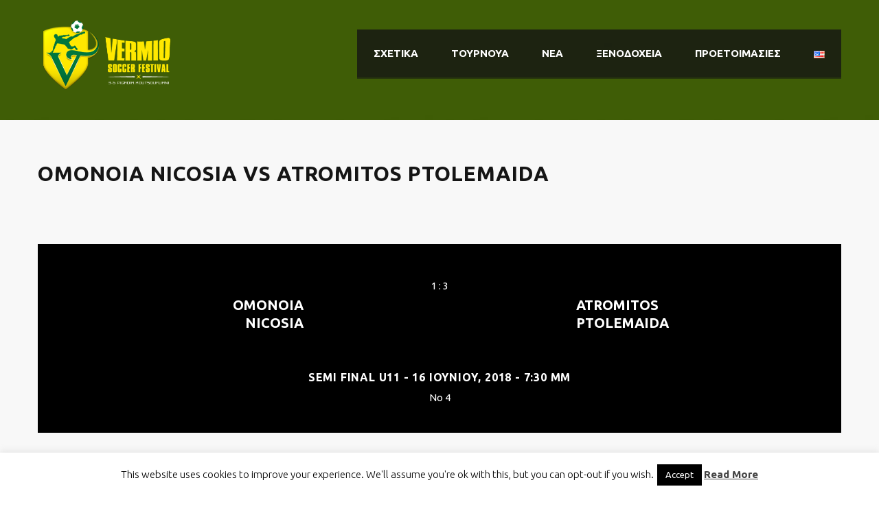

--- FILE ---
content_type: text/html; charset=UTF-8
request_url: https://vermiosoccerfestival.gr/event/omonoia-nicosia-vs-atromitos-ptolemaida/
body_size: 18537
content:
<!DOCTYPE html>
<html lang="el" class="no-js">
<head>
    <meta name="format-detection" content="telephone=no">
    <meta charset="UTF-8">
    <meta name="viewport" content="width=device-width, initial-scale=1">
    <link rel="profile" href="https://gmpg.org/xfn/11">
    <link rel="pingback" href="https://vermiosoccerfestival.gr/xmlrpc.php">
    <meta name='robots' content='index, follow, max-image-preview:large, max-snippet:-1, max-video-preview:-1' />

	<!-- This site is optimized with the Yoast SEO plugin v26.7 - https://yoast.com/wordpress/plugins/seo/ -->
	<title>Omonoia Nicosia vs Atromitos Ptolemaida - Vermio Soccer Festival</title>
	<link rel="canonical" href="https://vermiosoccerfestival.gr/event/omonoia-nicosia-vs-atromitos-ptolemaida/" />
	<meta property="og:locale" content="el_GR" />
	<meta property="og:type" content="article" />
	<meta property="og:title" content="Omonoia Nicosia vs Atromitos Ptolemaida - Vermio Soccer Festival" />
	<meta property="og:url" content="https://vermiosoccerfestival.gr/event/omonoia-nicosia-vs-atromitos-ptolemaida/" />
	<meta property="og:site_name" content="Vermio Soccer Festival" />
	<meta property="article:publisher" content="https://www.facebook.com/vermiosoccerfestival" />
	<meta name="twitter:card" content="summary_large_image" />
	<script type="application/ld+json" class="yoast-schema-graph">{"@context":"https://schema.org","@graph":[{"@type":"WebPage","@id":"https://vermiosoccerfestival.gr/event/omonoia-nicosia-vs-atromitos-ptolemaida/","url":"https://vermiosoccerfestival.gr/event/omonoia-nicosia-vs-atromitos-ptolemaida/","name":"Omonoia Nicosia vs Atromitos Ptolemaida - Vermio Soccer Festival","isPartOf":{"@id":"https://vermiosoccerfestival.gr/#website"},"datePublished":"2018-06-16T16:30:25+00:00","breadcrumb":{"@id":"https://vermiosoccerfestival.gr/event/omonoia-nicosia-vs-atromitos-ptolemaida/#breadcrumb"},"inLanguage":"el","potentialAction":[{"@type":"ReadAction","target":["https://vermiosoccerfestival.gr/event/omonoia-nicosia-vs-atromitos-ptolemaida/"]}]},{"@type":"BreadcrumbList","@id":"https://vermiosoccerfestival.gr/event/omonoia-nicosia-vs-atromitos-ptolemaida/#breadcrumb","itemListElement":[{"@type":"ListItem","position":1,"name":"Αρχική","item":"https://vermiosoccerfestival.gr/"},{"@type":"ListItem","position":2,"name":"Omonoia Nicosia vs Atromitos Ptolemaida"}]},{"@type":"WebSite","@id":"https://vermiosoccerfestival.gr/#website","url":"https://vermiosoccerfestival.gr/","name":"Vermio Soccer Festival","description":"Τουρνουά παιδικού ποδοσφαίρου","publisher":{"@id":"https://vermiosoccerfestival.gr/#organization"},"potentialAction":[{"@type":"SearchAction","target":{"@type":"EntryPoint","urlTemplate":"https://vermiosoccerfestival.gr/?s={search_term_string}"},"query-input":{"@type":"PropertyValueSpecification","valueRequired":true,"valueName":"search_term_string"}}],"inLanguage":"el"},{"@type":"Organization","@id":"https://vermiosoccerfestival.gr/#organization","name":"Vermio Soccer Festival","url":"https://vermiosoccerfestival.gr/","logo":{"@type":"ImageObject","inLanguage":"el","@id":"https://vermiosoccerfestival.gr/#/schema/logo/image/","url":"https://vermiosoccerfestival.gr/wp-content/uploads/2019/09/cropped-vsf-ico.png","contentUrl":"https://vermiosoccerfestival.gr/wp-content/uploads/2019/09/cropped-vsf-ico.png","width":512,"height":512,"caption":"Vermio Soccer Festival"},"image":{"@id":"https://vermiosoccerfestival.gr/#/schema/logo/image/"},"sameAs":["https://www.facebook.com/vermiosoccerfestival","https://www.instagram.com/vermiosoccerfestival/"]}]}</script>
	<!-- / Yoast SEO plugin. -->


<link rel='dns-prefetch' href='//maps.googleapis.com' />
<link rel='dns-prefetch' href='//static.addtoany.com' />
<link rel='dns-prefetch' href='//fonts.googleapis.com' />
<link rel="alternate" type="application/rss+xml" title="Ροή RSS &raquo; Vermio Soccer Festival" href="https://vermiosoccerfestival.gr/feed/" />
<link rel="alternate" type="application/rss+xml" title="Ροή Σχολίων &raquo; Vermio Soccer Festival" href="https://vermiosoccerfestival.gr/comments/feed/" />
<link rel="alternate" title="oEmbed (JSON)" type="application/json+oembed" href="https://vermiosoccerfestival.gr/wp-json/oembed/1.0/embed?url=https%3A%2F%2Fvermiosoccerfestival.gr%2Fevent%2Fomonoia-nicosia-vs-atromitos-ptolemaida%2F&#038;lang=el" />
<link rel="alternate" title="oEmbed (XML)" type="text/xml+oembed" href="https://vermiosoccerfestival.gr/wp-json/oembed/1.0/embed?url=https%3A%2F%2Fvermiosoccerfestival.gr%2Fevent%2Fomonoia-nicosia-vs-atromitos-ptolemaida%2F&#038;format=xml&#038;lang=el" />
<style id='wp-img-auto-sizes-contain-inline-css' type='text/css'>
img:is([sizes=auto i],[sizes^="auto," i]){contain-intrinsic-size:3000px 1500px}
/*# sourceURL=wp-img-auto-sizes-contain-inline-css */
</style>
<link rel='stylesheet' id='bxslider-css-css' href='https://vermiosoccerfestival.gr/wp-content/plugins/kiwi-logo-carousel/third-party/jquery.bxslider/jquery.bxslider.css?ver=cb1416c124ec104deef9ba2e53505a38' type='text/css' media='' />
<link rel='stylesheet' id='kiwi-logo-carousel-styles-css' href='https://vermiosoccerfestival.gr/wp-content/plugins/kiwi-logo-carousel/custom-styles.css?ver=cb1416c124ec104deef9ba2e53505a38' type='text/css' media='' />
<link rel='stylesheet' id='sbi_styles-css' href='https://vermiosoccerfestival.gr/wp-content/plugins/instagram-feed/css/sbi-styles.min.css?ver=6.10.0' type='text/css' media='all' />
<link rel='stylesheet' id='boostrap-css' href='https://vermiosoccerfestival.gr/wp-content/themes/splash/assets/css/bootstrap.min.css?ver=4.4.2' type='text/css' media='all' />
<link rel='stylesheet' id='select2-css' href='https://vermiosoccerfestival.gr/wp-content/themes/splash/assets/css/select2.min.css?ver=4.4.2' type='text/css' media='all' />
<link rel='stylesheet' id='owl-carousel-css' href='https://vermiosoccerfestival.gr/wp-content/themes/splash/assets/css/owl.carousel.css?ver=4.4.2' type='text/css' media='all' />
<link rel='stylesheet' id='stm-font-awesome-5-css' href='https://vermiosoccerfestival.gr/wp-content/themes/splash/assets/css/fontawesome.min.css?ver=4.4.2' type='text/css' media='all' />
<link rel='stylesheet' id='fancybox-css' href='https://vermiosoccerfestival.gr/wp-content/themes/splash/assets/css/jquery.fancybox.css?ver=4.4.2' type='text/css' media='all' />
<link rel='stylesheet' id='lightbox-css' href='https://vermiosoccerfestival.gr/wp-content/themes/splash/assets/css/lightbox.css?ver=4.4.2' type='text/css' media='all' />
<link rel='stylesheet' id='stm-theme-animate-css' href='https://vermiosoccerfestival.gr/wp-content/themes/splash/assets/css/animate.css?ver=4.4.2' type='text/css' media='all' />
<link rel='stylesheet' id='stm-theme-icons-css' href='https://vermiosoccerfestival.gr/wp-content/themes/splash/assets/css/splash-icons.css?ver=4.4.2' type='text/css' media='all' />
<link rel='stylesheet' id='perfect-scrollbar-css' href='https://vermiosoccerfestival.gr/wp-content/themes/splash/assets/css/perfect-scrollbar.css?ver=4.4.2' type='text/css' media='all' />
<link rel='stylesheet' id='stm-skin-custom-css' href='https://vermiosoccerfestival.gr/wp-content/uploads/stm_uploads/skin-custom.css?t=1768807616&#038;ver=4.4.2' type='text/css' media='all' />
<link rel='stylesheet' id='stm-theme-default-styles-css' href='https://vermiosoccerfestival.gr/wp-content/themes/splash/style.css?ver=4.4.2' type='text/css' media='all' />
<style id='stm-theme-default-styles-inline-css' type='text/css'>
.stm_post_comments { display: none; } body .stm-header.stm-non-transparent-header.stm-header-fixed .stm-header-inner img { max-height: 70px; height: auto; }
/*# sourceURL=stm-theme-default-styles-inline-css */
</style>
<style id='wp-emoji-styles-inline-css' type='text/css'>

	img.wp-smiley, img.emoji {
		display: inline !important;
		border: none !important;
		box-shadow: none !important;
		height: 1em !important;
		width: 1em !important;
		margin: 0 0.07em !important;
		vertical-align: -0.1em !important;
		background: none !important;
		padding: 0 !important;
	}
/*# sourceURL=wp-emoji-styles-inline-css */
</style>
<style id='wp-block-library-inline-css' type='text/css'>
:root{--wp-block-synced-color:#7a00df;--wp-block-synced-color--rgb:122,0,223;--wp-bound-block-color:var(--wp-block-synced-color);--wp-editor-canvas-background:#ddd;--wp-admin-theme-color:#007cba;--wp-admin-theme-color--rgb:0,124,186;--wp-admin-theme-color-darker-10:#006ba1;--wp-admin-theme-color-darker-10--rgb:0,107,160.5;--wp-admin-theme-color-darker-20:#005a87;--wp-admin-theme-color-darker-20--rgb:0,90,135;--wp-admin-border-width-focus:2px}@media (min-resolution:192dpi){:root{--wp-admin-border-width-focus:1.5px}}.wp-element-button{cursor:pointer}:root .has-very-light-gray-background-color{background-color:#eee}:root .has-very-dark-gray-background-color{background-color:#313131}:root .has-very-light-gray-color{color:#eee}:root .has-very-dark-gray-color{color:#313131}:root .has-vivid-green-cyan-to-vivid-cyan-blue-gradient-background{background:linear-gradient(135deg,#00d084,#0693e3)}:root .has-purple-crush-gradient-background{background:linear-gradient(135deg,#34e2e4,#4721fb 50%,#ab1dfe)}:root .has-hazy-dawn-gradient-background{background:linear-gradient(135deg,#faaca8,#dad0ec)}:root .has-subdued-olive-gradient-background{background:linear-gradient(135deg,#fafae1,#67a671)}:root .has-atomic-cream-gradient-background{background:linear-gradient(135deg,#fdd79a,#004a59)}:root .has-nightshade-gradient-background{background:linear-gradient(135deg,#330968,#31cdcf)}:root .has-midnight-gradient-background{background:linear-gradient(135deg,#020381,#2874fc)}:root{--wp--preset--font-size--normal:16px;--wp--preset--font-size--huge:42px}.has-regular-font-size{font-size:1em}.has-larger-font-size{font-size:2.625em}.has-normal-font-size{font-size:var(--wp--preset--font-size--normal)}.has-huge-font-size{font-size:var(--wp--preset--font-size--huge)}.has-text-align-center{text-align:center}.has-text-align-left{text-align:left}.has-text-align-right{text-align:right}.has-fit-text{white-space:nowrap!important}#end-resizable-editor-section{display:none}.aligncenter{clear:both}.items-justified-left{justify-content:flex-start}.items-justified-center{justify-content:center}.items-justified-right{justify-content:flex-end}.items-justified-space-between{justify-content:space-between}.screen-reader-text{border:0;clip-path:inset(50%);height:1px;margin:-1px;overflow:hidden;padding:0;position:absolute;width:1px;word-wrap:normal!important}.screen-reader-text:focus{background-color:#ddd;clip-path:none;color:#444;display:block;font-size:1em;height:auto;left:5px;line-height:normal;padding:15px 23px 14px;text-decoration:none;top:5px;width:auto;z-index:100000}html :where(.has-border-color){border-style:solid}html :where([style*=border-top-color]){border-top-style:solid}html :where([style*=border-right-color]){border-right-style:solid}html :where([style*=border-bottom-color]){border-bottom-style:solid}html :where([style*=border-left-color]){border-left-style:solid}html :where([style*=border-width]){border-style:solid}html :where([style*=border-top-width]){border-top-style:solid}html :where([style*=border-right-width]){border-right-style:solid}html :where([style*=border-bottom-width]){border-bottom-style:solid}html :where([style*=border-left-width]){border-left-style:solid}html :where(img[class*=wp-image-]){height:auto;max-width:100%}:where(figure){margin:0 0 1em}html :where(.is-position-sticky){--wp-admin--admin-bar--position-offset:var(--wp-admin--admin-bar--height,0px)}@media screen and (max-width:600px){html :where(.is-position-sticky){--wp-admin--admin-bar--position-offset:0px}}

/*# sourceURL=wp-block-library-inline-css */
</style><style id='global-styles-inline-css' type='text/css'>
:root{--wp--preset--aspect-ratio--square: 1;--wp--preset--aspect-ratio--4-3: 4/3;--wp--preset--aspect-ratio--3-4: 3/4;--wp--preset--aspect-ratio--3-2: 3/2;--wp--preset--aspect-ratio--2-3: 2/3;--wp--preset--aspect-ratio--16-9: 16/9;--wp--preset--aspect-ratio--9-16: 9/16;--wp--preset--color--black: #000000;--wp--preset--color--cyan-bluish-gray: #abb8c3;--wp--preset--color--white: #ffffff;--wp--preset--color--pale-pink: #f78da7;--wp--preset--color--vivid-red: #cf2e2e;--wp--preset--color--luminous-vivid-orange: #ff6900;--wp--preset--color--luminous-vivid-amber: #fcb900;--wp--preset--color--light-green-cyan: #7bdcb5;--wp--preset--color--vivid-green-cyan: #00d084;--wp--preset--color--pale-cyan-blue: #8ed1fc;--wp--preset--color--vivid-cyan-blue: #0693e3;--wp--preset--color--vivid-purple: #9b51e0;--wp--preset--gradient--vivid-cyan-blue-to-vivid-purple: linear-gradient(135deg,rgb(6,147,227) 0%,rgb(155,81,224) 100%);--wp--preset--gradient--light-green-cyan-to-vivid-green-cyan: linear-gradient(135deg,rgb(122,220,180) 0%,rgb(0,208,130) 100%);--wp--preset--gradient--luminous-vivid-amber-to-luminous-vivid-orange: linear-gradient(135deg,rgb(252,185,0) 0%,rgb(255,105,0) 100%);--wp--preset--gradient--luminous-vivid-orange-to-vivid-red: linear-gradient(135deg,rgb(255,105,0) 0%,rgb(207,46,46) 100%);--wp--preset--gradient--very-light-gray-to-cyan-bluish-gray: linear-gradient(135deg,rgb(238,238,238) 0%,rgb(169,184,195) 100%);--wp--preset--gradient--cool-to-warm-spectrum: linear-gradient(135deg,rgb(74,234,220) 0%,rgb(151,120,209) 20%,rgb(207,42,186) 40%,rgb(238,44,130) 60%,rgb(251,105,98) 80%,rgb(254,248,76) 100%);--wp--preset--gradient--blush-light-purple: linear-gradient(135deg,rgb(255,206,236) 0%,rgb(152,150,240) 100%);--wp--preset--gradient--blush-bordeaux: linear-gradient(135deg,rgb(254,205,165) 0%,rgb(254,45,45) 50%,rgb(107,0,62) 100%);--wp--preset--gradient--luminous-dusk: linear-gradient(135deg,rgb(255,203,112) 0%,rgb(199,81,192) 50%,rgb(65,88,208) 100%);--wp--preset--gradient--pale-ocean: linear-gradient(135deg,rgb(255,245,203) 0%,rgb(182,227,212) 50%,rgb(51,167,181) 100%);--wp--preset--gradient--electric-grass: linear-gradient(135deg,rgb(202,248,128) 0%,rgb(113,206,126) 100%);--wp--preset--gradient--midnight: linear-gradient(135deg,rgb(2,3,129) 0%,rgb(40,116,252) 100%);--wp--preset--font-size--small: 13px;--wp--preset--font-size--medium: 20px;--wp--preset--font-size--large: 36px;--wp--preset--font-size--x-large: 42px;--wp--preset--spacing--20: 0.44rem;--wp--preset--spacing--30: 0.67rem;--wp--preset--spacing--40: 1rem;--wp--preset--spacing--50: 1.5rem;--wp--preset--spacing--60: 2.25rem;--wp--preset--spacing--70: 3.38rem;--wp--preset--spacing--80: 5.06rem;--wp--preset--shadow--natural: 6px 6px 9px rgba(0, 0, 0, 0.2);--wp--preset--shadow--deep: 12px 12px 50px rgba(0, 0, 0, 0.4);--wp--preset--shadow--sharp: 6px 6px 0px rgba(0, 0, 0, 0.2);--wp--preset--shadow--outlined: 6px 6px 0px -3px rgb(255, 255, 255), 6px 6px rgb(0, 0, 0);--wp--preset--shadow--crisp: 6px 6px 0px rgb(0, 0, 0);}:where(.is-layout-flex){gap: 0.5em;}:where(.is-layout-grid){gap: 0.5em;}body .is-layout-flex{display: flex;}.is-layout-flex{flex-wrap: wrap;align-items: center;}.is-layout-flex > :is(*, div){margin: 0;}body .is-layout-grid{display: grid;}.is-layout-grid > :is(*, div){margin: 0;}:where(.wp-block-columns.is-layout-flex){gap: 2em;}:where(.wp-block-columns.is-layout-grid){gap: 2em;}:where(.wp-block-post-template.is-layout-flex){gap: 1.25em;}:where(.wp-block-post-template.is-layout-grid){gap: 1.25em;}.has-black-color{color: var(--wp--preset--color--black) !important;}.has-cyan-bluish-gray-color{color: var(--wp--preset--color--cyan-bluish-gray) !important;}.has-white-color{color: var(--wp--preset--color--white) !important;}.has-pale-pink-color{color: var(--wp--preset--color--pale-pink) !important;}.has-vivid-red-color{color: var(--wp--preset--color--vivid-red) !important;}.has-luminous-vivid-orange-color{color: var(--wp--preset--color--luminous-vivid-orange) !important;}.has-luminous-vivid-amber-color{color: var(--wp--preset--color--luminous-vivid-amber) !important;}.has-light-green-cyan-color{color: var(--wp--preset--color--light-green-cyan) !important;}.has-vivid-green-cyan-color{color: var(--wp--preset--color--vivid-green-cyan) !important;}.has-pale-cyan-blue-color{color: var(--wp--preset--color--pale-cyan-blue) !important;}.has-vivid-cyan-blue-color{color: var(--wp--preset--color--vivid-cyan-blue) !important;}.has-vivid-purple-color{color: var(--wp--preset--color--vivid-purple) !important;}.has-black-background-color{background-color: var(--wp--preset--color--black) !important;}.has-cyan-bluish-gray-background-color{background-color: var(--wp--preset--color--cyan-bluish-gray) !important;}.has-white-background-color{background-color: var(--wp--preset--color--white) !important;}.has-pale-pink-background-color{background-color: var(--wp--preset--color--pale-pink) !important;}.has-vivid-red-background-color{background-color: var(--wp--preset--color--vivid-red) !important;}.has-luminous-vivid-orange-background-color{background-color: var(--wp--preset--color--luminous-vivid-orange) !important;}.has-luminous-vivid-amber-background-color{background-color: var(--wp--preset--color--luminous-vivid-amber) !important;}.has-light-green-cyan-background-color{background-color: var(--wp--preset--color--light-green-cyan) !important;}.has-vivid-green-cyan-background-color{background-color: var(--wp--preset--color--vivid-green-cyan) !important;}.has-pale-cyan-blue-background-color{background-color: var(--wp--preset--color--pale-cyan-blue) !important;}.has-vivid-cyan-blue-background-color{background-color: var(--wp--preset--color--vivid-cyan-blue) !important;}.has-vivid-purple-background-color{background-color: var(--wp--preset--color--vivid-purple) !important;}.has-black-border-color{border-color: var(--wp--preset--color--black) !important;}.has-cyan-bluish-gray-border-color{border-color: var(--wp--preset--color--cyan-bluish-gray) !important;}.has-white-border-color{border-color: var(--wp--preset--color--white) !important;}.has-pale-pink-border-color{border-color: var(--wp--preset--color--pale-pink) !important;}.has-vivid-red-border-color{border-color: var(--wp--preset--color--vivid-red) !important;}.has-luminous-vivid-orange-border-color{border-color: var(--wp--preset--color--luminous-vivid-orange) !important;}.has-luminous-vivid-amber-border-color{border-color: var(--wp--preset--color--luminous-vivid-amber) !important;}.has-light-green-cyan-border-color{border-color: var(--wp--preset--color--light-green-cyan) !important;}.has-vivid-green-cyan-border-color{border-color: var(--wp--preset--color--vivid-green-cyan) !important;}.has-pale-cyan-blue-border-color{border-color: var(--wp--preset--color--pale-cyan-blue) !important;}.has-vivid-cyan-blue-border-color{border-color: var(--wp--preset--color--vivid-cyan-blue) !important;}.has-vivid-purple-border-color{border-color: var(--wp--preset--color--vivid-purple) !important;}.has-vivid-cyan-blue-to-vivid-purple-gradient-background{background: var(--wp--preset--gradient--vivid-cyan-blue-to-vivid-purple) !important;}.has-light-green-cyan-to-vivid-green-cyan-gradient-background{background: var(--wp--preset--gradient--light-green-cyan-to-vivid-green-cyan) !important;}.has-luminous-vivid-amber-to-luminous-vivid-orange-gradient-background{background: var(--wp--preset--gradient--luminous-vivid-amber-to-luminous-vivid-orange) !important;}.has-luminous-vivid-orange-to-vivid-red-gradient-background{background: var(--wp--preset--gradient--luminous-vivid-orange-to-vivid-red) !important;}.has-very-light-gray-to-cyan-bluish-gray-gradient-background{background: var(--wp--preset--gradient--very-light-gray-to-cyan-bluish-gray) !important;}.has-cool-to-warm-spectrum-gradient-background{background: var(--wp--preset--gradient--cool-to-warm-spectrum) !important;}.has-blush-light-purple-gradient-background{background: var(--wp--preset--gradient--blush-light-purple) !important;}.has-blush-bordeaux-gradient-background{background: var(--wp--preset--gradient--blush-bordeaux) !important;}.has-luminous-dusk-gradient-background{background: var(--wp--preset--gradient--luminous-dusk) !important;}.has-pale-ocean-gradient-background{background: var(--wp--preset--gradient--pale-ocean) !important;}.has-electric-grass-gradient-background{background: var(--wp--preset--gradient--electric-grass) !important;}.has-midnight-gradient-background{background: var(--wp--preset--gradient--midnight) !important;}.has-small-font-size{font-size: var(--wp--preset--font-size--small) !important;}.has-medium-font-size{font-size: var(--wp--preset--font-size--medium) !important;}.has-large-font-size{font-size: var(--wp--preset--font-size--large) !important;}.has-x-large-font-size{font-size: var(--wp--preset--font-size--x-large) !important;}
/*# sourceURL=global-styles-inline-css */
</style>

<style id='classic-theme-styles-inline-css' type='text/css'>
/*! This file is auto-generated */
.wp-block-button__link{color:#fff;background-color:#32373c;border-radius:9999px;box-shadow:none;text-decoration:none;padding:calc(.667em + 2px) calc(1.333em + 2px);font-size:1.125em}.wp-block-file__button{background:#32373c;color:#fff;text-decoration:none}
/*# sourceURL=/wp-includes/css/classic-themes.min.css */
</style>
<link rel='stylesheet' id='cookie-law-info-css' href='https://vermiosoccerfestival.gr/wp-content/plugins/cookie-law-info/legacy/public/css/cookie-law-info-public.css?ver=3.3.9.1' type='text/css' media='all' />
<link rel='stylesheet' id='cookie-law-info-gdpr-css' href='https://vermiosoccerfestival.gr/wp-content/plugins/cookie-law-info/legacy/public/css/cookie-law-info-gdpr.css?ver=3.3.9.1' type='text/css' media='all' />
<link rel='stylesheet' id='responsive-lightbox-prettyphoto-css' href='https://vermiosoccerfestival.gr/wp-content/plugins/responsive-lightbox/assets/prettyphoto/prettyPhoto.min.css?ver=3.1.6' type='text/css' media='all' />
<link rel='stylesheet' id='rs-plugin-settings-css' href='https://vermiosoccerfestival.gr/wp-content/plugins/revslider/public/assets/css/rs6.css?ver=6.4.11' type='text/css' media='all' />
<style id='rs-plugin-settings-inline-css' type='text/css'>
#rs-demo-id {}
/*# sourceURL=rs-plugin-settings-inline-css */
</style>
<link rel='stylesheet' id='thickbox.css-css' href='https://vermiosoccerfestival.gr/wp-includes/js/thickbox/thickbox.css?ver=1.0' type='text/css' media='all' />
<link rel='stylesheet' id='dashicons-css' href='https://vermiosoccerfestival.gr/wp-includes/css/dashicons.min.css?ver=cb1416c124ec104deef9ba2e53505a38' type='text/css' media='all' />
<link rel='stylesheet' id='thickbox-css' href='https://vermiosoccerfestival.gr/wp-includes/js/thickbox/thickbox.css?ver=cb1416c124ec104deef9ba2e53505a38' type='text/css' media='all' />
<link rel='stylesheet' id='sportspress-general-css' href='//vermiosoccerfestival.gr/wp-content/plugins/sportspress/assets/css/sportspress.css?ver=2.7.26' type='text/css' media='all' />
<link rel='stylesheet' id='sportspress-icons-css' href='//vermiosoccerfestival.gr/wp-content/plugins/sportspress/assets/css/icons.css?ver=2.7.26' type='text/css' media='all' />
<link rel='stylesheet' id='leaflet_stylesheet-css' href='https://vermiosoccerfestival.gr/wp-content/plugins/sportspress/assets/css/leaflet.css?ver=1.8.0' type='text/css' media='all' />
<link rel='stylesheet' id='stm_megamenu-css' href='https://vermiosoccerfestival.gr/wp-content/themes/splash/includes/megamenu/assets/css/megamenu.css?ver=cb1416c124ec104deef9ba2e53505a38' type='text/css' media='all' />
<link rel='stylesheet' id='addtoany-css' href='https://vermiosoccerfestival.gr/wp-content/plugins/add-to-any/addtoany.min.css?ver=1.16' type='text/css' media='all' />
<link rel='stylesheet' id='stm-google-fonts-css' href='//fonts.googleapis.com/css?family=Ubuntu%3Aregular%2Citalic%2C700%2C300%2C300italic%2C500%2C500italic%2C700italic&#038;ver=4.4.2' type='text/css' media='all' />
<style type="text/css"></style><script type="text/javascript" src="https://vermiosoccerfestival.gr/wp-includes/js/jquery/jquery.min.js?ver=3.7.1" id="jquery-core-js"></script>
<script type="text/javascript" src="https://vermiosoccerfestival.gr/wp-includes/js/jquery/jquery-migrate.min.js?ver=3.4.1" id="jquery-migrate-js"></script>
<script type="text/javascript" id="addtoany-core-js-before">
/* <![CDATA[ */
window.a2a_config=window.a2a_config||{};a2a_config.callbacks=[];a2a_config.overlays=[];a2a_config.templates={};a2a_localize = {
	Share: "Μοιραστείτε",
	Save: "Αποθήκευση",
	Subscribe: "Εγγραφείτε",
	Email: "Email",
	Bookmark: "Προσθήκη στα Αγαπημένα",
	ShowAll: "Προβολή όλων",
	ShowLess: "Προβολή λιγότερων",
	FindServices: "Αναζήτηση υπηρεσίας(ιών)",
	FindAnyServiceToAddTo: "Άμεση προσθήκη κάθε υπηρεσίας",
	PoweredBy: "Powered by",
	ShareViaEmail: "Μοιραστείτε μέσω e-mail",
	SubscribeViaEmail: "Εγγραφείτε μέσω e-mail",
	BookmarkInYourBrowser: "Προσθήκη στα Αγαπημένα μέσα από τον σελιδοδείκτη σας",
	BookmarkInstructions: "Πατήστε Ctrl+D or \u2318+D για να προσθέσετε τη σελίδα στα Αγαπημένα σας",
	AddToYourFavorites: "Προσθήκη στα Αγαπημένα",
	SendFromWebOrProgram: "Αποστολή από οποιοδήποτε e-mail διεύθυνση ή e-mail πρόγραμμα",
	EmailProgram: "E-mail πρόγραμμα",
	More: "Περισσότερα &#8230;",
	ThanksForSharing: "Ευχαριστώ για την κοινοποίηση!",
	ThanksForFollowing: "Ευχαριστώ που με ακολουθείτε!"
};


//# sourceURL=addtoany-core-js-before
/* ]]> */
</script>
<script type="text/javascript" defer src="https://static.addtoany.com/menu/page.js" id="addtoany-core-js"></script>
<script type="text/javascript" defer src="https://vermiosoccerfestival.gr/wp-content/plugins/add-to-any/addtoany.min.js?ver=1.1" id="addtoany-jquery-js"></script>
<script type="text/javascript" id="cookie-law-info-js-extra">
/* <![CDATA[ */
var Cli_Data = {"nn_cookie_ids":[],"cookielist":[],"non_necessary_cookies":[],"ccpaEnabled":"","ccpaRegionBased":"","ccpaBarEnabled":"","strictlyEnabled":["necessary","obligatoire"],"ccpaType":"gdpr","js_blocking":"","custom_integration":"","triggerDomRefresh":"","secure_cookies":""};
var cli_cookiebar_settings = {"animate_speed_hide":"500","animate_speed_show":"500","background":"#fff","border":"#444","border_on":"","button_1_button_colour":"#000","button_1_button_hover":"#000000","button_1_link_colour":"#fff","button_1_as_button":"1","button_1_new_win":"","button_2_button_colour":"#333","button_2_button_hover":"#292929","button_2_link_colour":"#444","button_2_as_button":"","button_2_hidebar":"","button_3_button_colour":"#000","button_3_button_hover":"#000000","button_3_link_colour":"#fff","button_3_as_button":"1","button_3_new_win":"","button_4_button_colour":"#000","button_4_button_hover":"#000000","button_4_link_colour":"#fff","button_4_as_button":"1","button_7_button_colour":"#61a229","button_7_button_hover":"#4e8221","button_7_link_colour":"#fff","button_7_as_button":"1","button_7_new_win":"","font_family":"inherit","header_fix":"","notify_animate_hide":"1","notify_animate_show":"","notify_div_id":"#cookie-law-info-bar","notify_position_horizontal":"right","notify_position_vertical":"bottom","scroll_close":"","scroll_close_reload":"","accept_close_reload":"","reject_close_reload":"","showagain_tab":"","showagain_background":"#fff","showagain_border":"#000","showagain_div_id":"#cookie-law-info-again","showagain_x_position":"100px","text":"#000","show_once_yn":"","show_once":"10000","logging_on":"","as_popup":"","popup_overlay":"1","bar_heading_text":"","cookie_bar_as":"banner","popup_showagain_position":"bottom-right","widget_position":"left"};
var log_object = {"ajax_url":"https://vermiosoccerfestival.gr/wp-admin/admin-ajax.php"};
//# sourceURL=cookie-law-info-js-extra
/* ]]> */
</script>
<script type="text/javascript" src="https://vermiosoccerfestival.gr/wp-content/plugins/cookie-law-info/legacy/public/js/cookie-law-info-public.js?ver=3.3.9.1" id="cookie-law-info-js"></script>
<script type="text/javascript" src="https://vermiosoccerfestival.gr/wp-content/plugins/responsive-lightbox/assets/prettyphoto/jquery.prettyPhoto.min.js?ver=3.1.6" id="responsive-lightbox-prettyphoto-js"></script>
<script type="text/javascript" src="https://vermiosoccerfestival.gr/wp-includes/js/underscore.min.js?ver=1.13.7" id="underscore-js"></script>
<script type="text/javascript" src="https://vermiosoccerfestival.gr/wp-content/plugins/responsive-lightbox/assets/infinitescroll/infinite-scroll.pkgd.min.js?ver=4.0.1" id="responsive-lightbox-infinite-scroll-js"></script>
<script type="text/javascript" src="https://vermiosoccerfestival.gr/wp-content/plugins/responsive-lightbox/assets/dompurify/purify.min.js?ver=3.3.1" id="dompurify-js"></script>
<script type="text/javascript" id="responsive-lightbox-sanitizer-js-before">
/* <![CDATA[ */
window.RLG = window.RLG || {}; window.RLG.sanitizeAllowedHosts = ["youtube.com","www.youtube.com","youtu.be","vimeo.com","player.vimeo.com"];
//# sourceURL=responsive-lightbox-sanitizer-js-before
/* ]]> */
</script>
<script type="text/javascript" src="https://vermiosoccerfestival.gr/wp-content/plugins/responsive-lightbox/js/sanitizer.js?ver=2.6.1" id="responsive-lightbox-sanitizer-js"></script>
<script type="text/javascript" id="responsive-lightbox-js-before">
/* <![CDATA[ */
var rlArgs = {"script":"prettyphoto","selector":"lightbox","customEvents":"","activeGalleries":true,"animationSpeed":"normal","slideshow":false,"slideshowDelay":5000,"slideshowAutoplay":false,"opacity":"0.75","showTitle":true,"allowResize":true,"allowExpand":true,"width":1080,"height":720,"separator":"\/","theme":"pp_default","horizontalPadding":20,"hideFlash":false,"wmode":"opaque","videoAutoplay":false,"modal":false,"deeplinking":false,"overlayGallery":true,"keyboardShortcuts":true,"social":false,"woocommerce_gallery":false,"ajaxurl":"https:\/\/vermiosoccerfestival.gr\/wp-admin\/admin-ajax.php","nonce":"f66cfa910d","preview":false,"postId":13439,"scriptExtension":false};

//# sourceURL=responsive-lightbox-js-before
/* ]]> */
</script>
<script type="text/javascript" src="https://vermiosoccerfestival.gr/wp-content/plugins/responsive-lightbox/js/front.js?ver=2.6.1" id="responsive-lightbox-js"></script>
<script type="text/javascript" src="https://vermiosoccerfestival.gr/wp-content/plugins/revslider/public/assets/js/rbtools.min.js?ver=6.4.8" id="tp-tools-js"></script>
<script type="text/javascript" src="https://vermiosoccerfestival.gr/wp-content/plugins/revslider/public/assets/js/rs6.min.js?ver=6.4.11" id="revmin-js"></script>
<script type="text/javascript" src="https://vermiosoccerfestival.gr/wp-content/plugins/sportspress/assets/js/leaflet.js?ver=1.8.0" id="leaflet_js-js"></script>
<script type="text/javascript" src="https://vermiosoccerfestival.gr/wp-content/themes/splash/includes/megamenu/assets/js/megamenu.js?ver=cb1416c124ec104deef9ba2e53505a38" id="stm_megamenu-js"></script>
<script type="text/javascript" src="https://vermiosoccerfestival.gr/wp-content/plugins/spider-event-calendar/elements/calendar.js?ver=1.5.64" id="Calendar-js"></script>
<script type="text/javascript" src="https://vermiosoccerfestival.gr/wp-content/plugins/spider-event-calendar/elements/calendar-setup.js?ver=1.5.64" id="calendar-setup-js"></script>
<script type="text/javascript" src="https://vermiosoccerfestival.gr/wp-content/plugins/spider-event-calendar/elements/calendar_function.js?ver=1.5.64" id="calendar_function-js"></script>
<link rel="https://api.w.org/" href="https://vermiosoccerfestival.gr/wp-json/" /><link rel="alternate" title="JSON" type="application/json" href="https://vermiosoccerfestival.gr/wp-json/wp/v2/events/13439" /><link rel="EditURI" type="application/rsd+xml" title="RSD" href="https://vermiosoccerfestival.gr/xmlrpc.php?rsd" />
  <script>
    var xx_cal_xx = '&';
  </script>
      <script type="text/javascript">
        var splash_mm_get_menu_data = '9dbc192444';
        var splash_load_media = 'b824795b97';
        var stm_like_nonce = '44bbd46215';
        var stm_league_table_by_id = '73ef45db4c';
        var stm_events_league_table_by_id = '36b654b973';
        var stm_posts_most_styles = '7f3389d7c9';
        var stm_demo_import_content = '25e1db42da';

        var ajaxurl = 'https://vermiosoccerfestival.gr/wp-admin/admin-ajax.php';
        var stm_cf7_preloader = 'https://vermiosoccerfestival.gr/wp-content/themes/splash/assets/images/map-pin.png';
    </script>
<meta name="generator" content="Powered by WPBakery Page Builder - drag and drop page builder for WordPress."/>
<meta name="generator" content="Powered by Slider Revolution 6.4.11 - responsive, Mobile-Friendly Slider Plugin for WordPress with comfortable drag and drop interface." />
<link rel="icon" href="https://vermiosoccerfestival.gr/wp-content/uploads/2019/09/cropped-vsf-ico-32x32.png" sizes="32x32" />
<link rel="icon" href="https://vermiosoccerfestival.gr/wp-content/uploads/2019/09/cropped-vsf-ico-192x192.png" sizes="192x192" />
<link rel="apple-touch-icon" href="https://vermiosoccerfestival.gr/wp-content/uploads/2019/09/cropped-vsf-ico-180x180.png" />
<meta name="msapplication-TileImage" content="https://vermiosoccerfestival.gr/wp-content/uploads/2019/09/cropped-vsf-ico-270x270.png" />
<script type="text/javascript">function setREVStartSize(e){
			//window.requestAnimationFrame(function() {				 
				window.RSIW = window.RSIW===undefined ? window.innerWidth : window.RSIW;	
				window.RSIH = window.RSIH===undefined ? window.innerHeight : window.RSIH;	
				try {								
					var pw = document.getElementById(e.c).parentNode.offsetWidth,
						newh;
					pw = pw===0 || isNaN(pw) ? window.RSIW : pw;
					e.tabw = e.tabw===undefined ? 0 : parseInt(e.tabw);
					e.thumbw = e.thumbw===undefined ? 0 : parseInt(e.thumbw);
					e.tabh = e.tabh===undefined ? 0 : parseInt(e.tabh);
					e.thumbh = e.thumbh===undefined ? 0 : parseInt(e.thumbh);
					e.tabhide = e.tabhide===undefined ? 0 : parseInt(e.tabhide);
					e.thumbhide = e.thumbhide===undefined ? 0 : parseInt(e.thumbhide);
					e.mh = e.mh===undefined || e.mh=="" || e.mh==="auto" ? 0 : parseInt(e.mh,0);		
					if(e.layout==="fullscreen" || e.l==="fullscreen") 						
						newh = Math.max(e.mh,window.RSIH);					
					else{					
						e.gw = Array.isArray(e.gw) ? e.gw : [e.gw];
						for (var i in e.rl) if (e.gw[i]===undefined || e.gw[i]===0) e.gw[i] = e.gw[i-1];					
						e.gh = e.el===undefined || e.el==="" || (Array.isArray(e.el) && e.el.length==0)? e.gh : e.el;
						e.gh = Array.isArray(e.gh) ? e.gh : [e.gh];
						for (var i in e.rl) if (e.gh[i]===undefined || e.gh[i]===0) e.gh[i] = e.gh[i-1];
											
						var nl = new Array(e.rl.length),
							ix = 0,						
							sl;					
						e.tabw = e.tabhide>=pw ? 0 : e.tabw;
						e.thumbw = e.thumbhide>=pw ? 0 : e.thumbw;
						e.tabh = e.tabhide>=pw ? 0 : e.tabh;
						e.thumbh = e.thumbhide>=pw ? 0 : e.thumbh;					
						for (var i in e.rl) nl[i] = e.rl[i]<window.RSIW ? 0 : e.rl[i];
						sl = nl[0];									
						for (var i in nl) if (sl>nl[i] && nl[i]>0) { sl = nl[i]; ix=i;}															
						var m = pw>(e.gw[ix]+e.tabw+e.thumbw) ? 1 : (pw-(e.tabw+e.thumbw)) / (e.gw[ix]);					
						newh =  (e.gh[ix] * m) + (e.tabh + e.thumbh);
					}				
					if(window.rs_init_css===undefined) window.rs_init_css = document.head.appendChild(document.createElement("style"));					
					document.getElementById(e.c).height = newh+"px";
					window.rs_init_css.innerHTML += "#"+e.c+"_wrapper { height: "+newh+"px }";				
				} catch(e){
					console.log("Failure at Presize of Slider:" + e)
				}					   
			//});
		  };</script>
<style type="text/css" title="dynamic-css" class="options-output">body, .normal-font, .normal_font, .woocommerce-breadcrumb, .navxtBreads, #stm-top-bar .stm-top-profile-holder .stm-profile-wrapp a, .countdown small, 
	div.wpcf7-validation-errors,  .stm-countdown-wrapper span small{font-family:Ubuntu;}body, .normal_font{line-height:22px;}h1, .h1, h2, .h2, h3, .h3, h4, .h4, h5, .h5, h6, .h6, .heading-font, .heading-font-only, .button, 
	.widget_recent_entries, table, .stm-widget-menu ul.menu li a, 
	input[type='submit'], .rev_post_title, .countdown span, .woocommerce .price, .woocommerce-MyAccount-navigation ul li a{font-family:Ubuntu;}h1, .h1{font-size:30px; line-height:34px;}h2, .h2{font-size:25px; line-height:29px;}h3, .h3{font-size:23px; line-height:27px;}h4, .h4{font-size:20px; line-height:24px;}h5, .h5{font-size:15px; line-height:19px;}h6, .h6{font-size:14px; line-height:18px;}.footer-widgets-wrapper, .footer-widgets-wrapper .widget-title h6, .footer-widgets-wrapper a, .footer-widgets-wrapper .textwidget, .footer-widgets-wrapper li,.footer-widgets-wrapper li .text, .footer-widgets-wrapper caption{color: #ededed;}#stm-footer-bottom{background-color: #141414;}#stm-footer-bottom, #stm-footer-bottom a{color: #ededed;}</style>
<noscript><style> .wpb_animate_when_almost_visible { opacity: 1; }</style></noscript><link rel='stylesheet' id='spcalendar-jos-css' href='https://vermiosoccerfestival.gr/wp-content/plugins/spider-event-calendar/elements/calendar-jos.css?ver=1.5.64' type='text/css' media='' />
<link rel='stylesheet' id='wp-color-picker-css' href='https://vermiosoccerfestival.gr/wp-admin/css/color-picker.min.css?ver=cb1416c124ec104deef9ba2e53505a38' type='text/css' media='all' />
</head>


<body data-rsssl=1 class="wp-singular sp_event-template-default single single-sp_event postid-13439 wp-theme-splash splashBasketball header_1 sp-easy-accordion-enabled sportspress sportspress-page sp-has-venue sp-has-results sp-performance-sections--1 stm-shop-sidebar wpb-js-composer js-comp-ver-6.6.0 vc_responsive" >
<div id="wrapper" >
        
<div class="stm-header stm-non-transparent-header stm-header-fixed-mode stm-header-first">
	<div class="stm-header-inner">
					<div class="stm-header-background" style="background-image: url('https://vermiosoccerfestival.gr/wp-content/uploads/2016/11/green.jpg')"></div>
				<div class="container stm-header-container">
			<!--Logo -->
			<div class="logo-main" style="margin-top: -10px;">
									<a class="bloglogo" href="https://vermiosoccerfestival.gr/">
						<img
							src="https://vermiosoccerfestival.gr/wp-content/uploads/2016/11/VSF-logo.png"
							style="width: 200px;"
							title="Home"
							alt="Logo"
						/>
					</a>
							</div>
			<div class="stm-main-menu">
				<div class="stm-main-menu-unit " style="margin-top: 10px;">
					<ul class="header-menu stm-list-duty heading-font clearfix">
						<li id="menu-item-15345" class="menu-item menu-item-type-custom menu-item-object-custom menu-item-has-children menu-item-15345"><a href="#"><span>ΣΧΕΤΙΚΑ</span></a>
<ul class="sub-menu">
	<li id="menu-item-15451" class="menu-item menu-item-type-post_type menu-item-object-page menu-item-15451 stm_col_width_default stm_mega_cols_inside_default"><a href="https://vermiosoccerfestival.gr/about/fields/"><span>ΓΗΠΕΔΑ</span></a></li>
	<li id="menu-item-15364" class="menu-item menu-item-type-post_type menu-item-object-page menu-item-15364 stm_col_width_default stm_mega_cols_inside_default"><a href="https://vermiosoccerfestival.gr/about/history/"><span>ΙΣΤΟΡΙΑ</span></a></li>
	<li id="menu-item-15365" class="menu-item menu-item-type-post_type menu-item-object-page menu-item-15365 stm_col_width_default stm_mega_cols_inside_default"><a href="https://vermiosoccerfestival.gr/about/sponsors/"><span>ΥΠΟΣΤΗΡΙΚΤΕΣ</span></a></li>
	<li id="menu-item-15366" class="menu-item menu-item-type-post_type menu-item-object-page menu-item-15366 stm_col_width_default stm_mega_cols_inside_default"><a href="https://vermiosoccerfestival.gr/about/gallery/"><span>ΦΩΤΟΓΡΑΦΙΕΣ</span></a></li>
</ul>
</li>
<li id="menu-item-11606" class="menu-item menu-item-type-custom menu-item-object-custom menu-item-has-children menu-item-11606"><a href="#"><span>ΤΟΥΡΝΟΥΑ</span></a>
<ul class="sub-menu">
	<li id="menu-item-15399" class="menu-item menu-item-type-post_type menu-item-object-page menu-item-15399 stm_col_width_default stm_mega_cols_inside_default"><a href="https://vermiosoccerfestival.gr/tournament/information/"><span>ΓΕΝΙΚΑ</span></a></li>
	<li id="menu-item-15397" class="menu-item menu-item-type-post_type menu-item-object-page menu-item-15397 stm_col_width_default stm_mega_cols_inside_default"><a href="https://vermiosoccerfestival.gr/tournament/rules/"><span>Κανονισμοί</span></a></li>
	<li id="menu-item-15398" class="menu-item menu-item-type-post_type menu-item-object-page menu-item-15398 stm_col_width_default stm_mega_cols_inside_default"><a href="https://vermiosoccerfestival.gr/tournament/programme/"><span>ΠΡΟΓΡΑΜΜΑ</span></a></li>
	<li id="menu-item-15400" class="menu-item menu-item-type-post_type menu-item-object-page menu-item-15400 stm_col_width_default stm_mega_cols_inside_default"><a href="https://vermiosoccerfestival.gr/tournament/participation/"><span>ΔΗΛΩΣΗ ΣΥΜΜΕΤΟΧΗΣ</span></a></li>
	<li id="menu-item-15401" class="menu-item menu-item-type-post_type menu-item-object-page menu-item-15401 stm_col_width_default stm_mega_cols_inside_default"><a href="https://vermiosoccerfestival.gr/tournament/faq/"><span>ΣΥΧΝΕΣ ΕΡΩΤΗΣΕΙΣ</span></a></li>
</ul>
</li>
<li id="menu-item-15432" class="menu-item menu-item-type-custom menu-item-object-custom menu-item-has-children menu-item-15432"><a href="#"><span>ΝΕΑ</span></a>
<ul class="sub-menu">
	<li id="menu-item-15433" class="menu-item menu-item-type-taxonomy menu-item-object-category menu-item-15433 stm_col_width_default stm_mega_cols_inside_default"><a href="https://vermiosoccerfestival.gr/category/news/tournament-news/"><span>ΤΟΥΡΝΟΥΑ</span></a></li>
	<li id="menu-item-15434" class="menu-item menu-item-type-taxonomy menu-item-object-category menu-item-15434 stm_col_width_default stm_mega_cols_inside_default"><a href="https://vermiosoccerfestival.gr/category/news/pre-season/"><span>Προετοιμασίες</span></a></li>
</ul>
</li>
<li id="menu-item-15666" class="menu-item menu-item-type-post_type menu-item-object-page menu-item-15666"><a href="https://vermiosoccerfestival.gr/hotels/"><span>ΞΕΝΟΔΟΧΕΙΑ</span></a></li>
<li id="menu-item-11039" class="menu-item menu-item-type-post_type menu-item-object-page menu-item-11039"><a href="https://vermiosoccerfestival.gr/proetoimasia-omadon/"><span>ΠΡΟΕΤΟΙΜΑΣΙΕΣ</span></a></li>
<li id="menu-item-12450-en" class="lang-item lang-item-153 lang-item-en no-translation lang-item-first menu-item menu-item-type-custom menu-item-object-custom menu-item-12450-en"><a href="https://vermiosoccerfestival.gr/en/home-en/" hreflang="en-US" lang="en-US"><span><img src="[data-uri]" alt="English" width="16" height="11" style="width: 16px; height: 11px;" /></span></a></li>
                        					</ul>
									</div>
			</div>
		</div>
	</div>
	<!--MOBILE HEADER-->
	<div class="stm-header-mobile clearfix">
		<div class="logo-main" style="margin-top: -10px;">
							<a class="bloglogo" href="https://vermiosoccerfestival.gr/">
					<img
						src="https://vermiosoccerfestival.gr/wp-content/uploads/2016/11/VSF-logo.png"
						style="width: 200px;"
						title="Home"
						alt="Logo"
						/>
				</a>
					</div>
		<div class="stm-mobile-right">
			<div class="clearfix">
				<div class="stm-menu-toggle">
					<span></span>
					<span></span>
					<span></span>
				</div>
				
			</div>
		</div>

		<div class="stm-mobile-menu-unit">
			<div class="inner">
				<div class="stm-top clearfix">
					<div class="stm-switcher pull-left">
											</div>
					<div class="stm-top-right">
						<div class="clearfix">
							<div class="stm-top-search">
															</div>
							<div class="stm-top-socials">
															</div>
						</div>
					</div>
				</div>
				<ul class="stm-mobile-menu-list heading-font">
					<li class="menu-item menu-item-type-custom menu-item-object-custom menu-item-has-children menu-item-15345"><a href="#"><span>ΣΧΕΤΙΚΑ</span></a>
<ul class="sub-menu">
	<li class="menu-item menu-item-type-post_type menu-item-object-page menu-item-15451 stm_col_width_default stm_mega_cols_inside_default"><a href="https://vermiosoccerfestival.gr/about/fields/"><span>ΓΗΠΕΔΑ</span></a></li>
	<li class="menu-item menu-item-type-post_type menu-item-object-page menu-item-15364 stm_col_width_default stm_mega_cols_inside_default"><a href="https://vermiosoccerfestival.gr/about/history/"><span>ΙΣΤΟΡΙΑ</span></a></li>
	<li class="menu-item menu-item-type-post_type menu-item-object-page menu-item-15365 stm_col_width_default stm_mega_cols_inside_default"><a href="https://vermiosoccerfestival.gr/about/sponsors/"><span>ΥΠΟΣΤΗΡΙΚΤΕΣ</span></a></li>
	<li class="menu-item menu-item-type-post_type menu-item-object-page menu-item-15366 stm_col_width_default stm_mega_cols_inside_default"><a href="https://vermiosoccerfestival.gr/about/gallery/"><span>ΦΩΤΟΓΡΑΦΙΕΣ</span></a></li>
</ul>
</li>
<li class="menu-item menu-item-type-custom menu-item-object-custom menu-item-has-children menu-item-11606"><a href="#"><span>ΤΟΥΡΝΟΥΑ</span></a>
<ul class="sub-menu">
	<li class="menu-item menu-item-type-post_type menu-item-object-page menu-item-15399 stm_col_width_default stm_mega_cols_inside_default"><a href="https://vermiosoccerfestival.gr/tournament/information/"><span>ΓΕΝΙΚΑ</span></a></li>
	<li class="menu-item menu-item-type-post_type menu-item-object-page menu-item-15397 stm_col_width_default stm_mega_cols_inside_default"><a href="https://vermiosoccerfestival.gr/tournament/rules/"><span>Κανονισμοί</span></a></li>
	<li class="menu-item menu-item-type-post_type menu-item-object-page menu-item-15398 stm_col_width_default stm_mega_cols_inside_default"><a href="https://vermiosoccerfestival.gr/tournament/programme/"><span>ΠΡΟΓΡΑΜΜΑ</span></a></li>
	<li class="menu-item menu-item-type-post_type menu-item-object-page menu-item-15400 stm_col_width_default stm_mega_cols_inside_default"><a href="https://vermiosoccerfestival.gr/tournament/participation/"><span>ΔΗΛΩΣΗ ΣΥΜΜΕΤΟΧΗΣ</span></a></li>
	<li class="menu-item menu-item-type-post_type menu-item-object-page menu-item-15401 stm_col_width_default stm_mega_cols_inside_default"><a href="https://vermiosoccerfestival.gr/tournament/faq/"><span>ΣΥΧΝΕΣ ΕΡΩΤΗΣΕΙΣ</span></a></li>
</ul>
</li>
<li class="menu-item menu-item-type-custom menu-item-object-custom menu-item-has-children menu-item-15432"><a href="#"><span>ΝΕΑ</span></a>
<ul class="sub-menu">
	<li class="menu-item menu-item-type-taxonomy menu-item-object-category menu-item-15433 stm_col_width_default stm_mega_cols_inside_default"><a href="https://vermiosoccerfestival.gr/category/news/tournament-news/"><span>ΤΟΥΡΝΟΥΑ</span></a></li>
	<li class="menu-item menu-item-type-taxonomy menu-item-object-category menu-item-15434 stm_col_width_default stm_mega_cols_inside_default"><a href="https://vermiosoccerfestival.gr/category/news/pre-season/"><span>Προετοιμασίες</span></a></li>
</ul>
</li>
<li class="menu-item menu-item-type-post_type menu-item-object-page menu-item-15666"><a href="https://vermiosoccerfestival.gr/hotels/"><span>ΞΕΝΟΔΟΧΕΙΑ</span></a></li>
<li class="menu-item menu-item-type-post_type menu-item-object-page menu-item-11039"><a href="https://vermiosoccerfestival.gr/proetoimasia-omadon/"><span>ΠΡΟΕΤΟΙΜΑΣΙΕΣ</span></a></li>
<li class="lang-item lang-item-153 lang-item-en no-translation lang-item-first menu-item menu-item-type-custom menu-item-object-custom menu-item-12450-en"><a href="https://vermiosoccerfestival.gr/en/home-en/" hreflang="en-US" lang="en-US"><span><img src="[data-uri]" alt="English" width="16" height="11" style="width: 16px; height: 11px;" /></span></a></li>
				</ul>
			</div>
		</div>
	</div>

</div>
    <div id="main">

	

			<div id="post-13439" class="post-13439 sp_event type-sp_event status-publish hentry sp_league-semi-final-u11 sp_season-288 sp_venue-field-4">
			<div class="stm-single-sp_event stm-event-page">
				<div class="container">
					<div class="stm-title-box-unit  title_box-971" >	<div class="stm-page-title">
		<div class="container">
			<div class="clearfix stm-title-box-title-wrapper">
				<h1 class="stm-main-title-unit">Omonoia Nicosia vs Atromitos Ptolemaida</h1>
							</div>
		</div>
	</div>

</div>
<div class="sp-section-content sp-section-content-logos"><div class="stm-next-match-units">
						
			<div class="stm-next-match-unit">
				<div class="stm-next-match-time">
										<time class="heading-font" datetime="2018-06-16 17:25:30" data-countdown="2018/06/16 17:25:30"></time>
				</div>

				<div class="stm-next-match-main-meta">

					<div class="stm-next-matches_bg" style="background-image: url();"></div>

					<div class="stm-next-match-opponents-units">


						<!--hockey-->
												<!--hockey-->


						<div class="stm-next-match-opponents 
												">
							
							<div class="stm-command">
																									<div class="stm-command-title">
										<h4>
											<a href="https://vermiosoccerfestival.gr/team/omonoia-nicosia/">
												Omonoia Nicosia											</a>
										</h4>
									</div>
															</div>

							
																											<div class="stm-command-results">
											<span>
												1													: 
													3											</span>
										</div>
																	
														<div class="stm-command stm-command-right">
																	<div class="stm-command-title">
										<h4>
											<a href="https://vermiosoccerfestival.gr/team/atromitos-ptolemaida/">
												Atromitos Ptolemaida											</a>
										</h4>
									</div>
																							</div>
						</div>
					</div>

																	<div class="stm-next-match-info  heading-font">
							Semi Final U11 - 16 Ιουνίου, 2018 - 7:30 μμ						</div>
													<div class="stm-next-match-venue  heading-font">
								No 4							</div>
																					</div>

			</div>
				</div>
</div><div class="sp-section-content sp-section-content-excerpt"></div><div class="sp-section-content sp-section-content-content"></div><div class="sp-section-content sp-section-content-video"></div><div class="sp-section-content sp-section-content-details"><div class="sp-template sp-template-event-details">
	<h4 class="sp-table-caption">Λεπτομέρειες</h4>
	<div class="sp-table-wrapper">
		<table class="sp-event-details sp-data-table
					 sp-scrollable-table">
			<thead>
				<tr>
											<th>Ημερομηνία</th>
												<th>Ώρα</th>
												<th>League</th>
												<th>Σεζόν</th>
										</tr>
			</thead>
			<tbody>
				<tr class="odd">
											<td>16 Ιουνίου, 2018</td>
												<td>7:30 μμ</td>
												<td>Semi Final U11</td>
												<td>2018</td>
										</tr>
			</tbody>
		</table>
	</div>
</div>
</div><div class="sp-section-content sp-section-content-venue">	<div class="sp-template sp-template-event-venue">
		<h4 class="sp-table-caption">Venue</h4>
		<table class="sp-data-table sp-event-venue">
			<thead>
				<tr>
					<th>No 4</th>
				</tr>
			</thead>
							<tbody>
										<tr class="sp-event-venue-map-row">
						<td>		<a href="https://www.google.com/maps/place/40%C2%B038%2728%22N+21%C2%B057%2754%22E/@40.6412963,21.96515450000004,15z" target="_blank"><div id="sp_openstreetmaps_container" style="width: 100%; height: 320px"></div></a>
	<script>
	// position we will use later
	var lat = 40.6412963;
	var lon = 21.96515450000004;
	// initialize map
	map = L.map('sp_openstreetmaps_container', { zoomControl:false }).setView([lat, lon], 15);
	// set map tiles source
			  		L.tileLayer('https://tile.openstreetmap.org/{z}/{x}/{y}.png', {
		  attribution: 'Map data &copy; <a href="https://www.openstreetmap.org/">OpenStreetMap</a> contributors',
		  maxZoom: 18,
		}).addTo(map);
		// add marker to the map
	marker = L.marker([lat, lon]).addTo(map);
	map.dragging.disable();
	map.touchZoom.disable();
	map.doubleClickZoom.disable();
	map.scrollWheelZoom.disable();
  </script>
			</td>
					</tr>
											<tr class="sp-event-venue-address-row">
							<td><i class="stm-icon-pin"></i>Unnamed Road, Naousa 592 00, Ελλάδα</td>
						</tr>
									</tbody>
					</table>
	</div>
	</div><div class="sp-section-content sp-section-content-results"><div class="sp-template sp-template-event-results">
	<h4 class="sp-table-caption">Αποτελέσματα</h4><div class="sp-table-wrapper"><table class="sp-event-results sp-data-table sp-scrollable-table"><thead><th class="data-name">Ομάδα</th><th class="data-goals">Goals</th></tr></thead><tbody><tr class="odd"><td class="data-name">Omonoia Nicosia</td><td class="data-goals">1</td></tr><tr class="even"><td class="data-name">Atromitos Ptolemaida</td><td class="data-goals">3</td></tr></tbody></table></div></div>
</div><div class="sp-section-content sp-section-content-performance"></div><div class="sp-tab-group"></div><div class="addtoany_share_save_container addtoany_content addtoany_content_bottom"><div class="a2a_kit a2a_kit_size_32 addtoany_list" data-a2a-url="https://vermiosoccerfestival.gr/event/omonoia-nicosia-vs-atromitos-ptolemaida/" data-a2a-title="Omonoia Nicosia vs Atromitos Ptolemaida"><a class="a2a_button_facebook" href="https://www.addtoany.com/add_to/facebook?linkurl=https%3A%2F%2Fvermiosoccerfestival.gr%2Fevent%2Fomonoia-nicosia-vs-atromitos-ptolemaida%2F&amp;linkname=Omonoia%20Nicosia%20vs%20Atromitos%20Ptolemaida" title="Facebook" rel="nofollow noopener" target="_blank"></a><a class="a2a_button_twitter" href="https://www.addtoany.com/add_to/twitter?linkurl=https%3A%2F%2Fvermiosoccerfestival.gr%2Fevent%2Fomonoia-nicosia-vs-atromitos-ptolemaida%2F&amp;linkname=Omonoia%20Nicosia%20vs%20Atromitos%20Ptolemaida" title="Twitter" rel="nofollow noopener" target="_blank"></a><a class="a2a_button_email" href="https://www.addtoany.com/add_to/email?linkurl=https%3A%2F%2Fvermiosoccerfestival.gr%2Fevent%2Fomonoia-nicosia-vs-atromitos-ptolemaida%2F&amp;linkname=Omonoia%20Nicosia%20vs%20Atromitos%20Ptolemaida" title="Email" rel="nofollow noopener" target="_blank"></a><a class="a2a_dd addtoany_share_save addtoany_share" href="https://www.addtoany.com/share"></a></div></div>				</div>
			</div>
		</div>
				</div> <!--main-->

			
		</div> <!--wrapper-->
		<div class="stm-footer " style="background: url() no-repeat center; background-size: cover; background-color: #222;">
			<div id="stm-footer-top">
	
	<div id="footer-main">
		<div class="footer-widgets-wrapper  ">
			<div class="container">
				<div class="widgets stm-cols-4 clearfix">
					<aside id="text-13" class="widget widget_text"><div class="widget-wrapper"><div class="widget-title"><h6>ΔΙΟΡΓΑΝΩΣΗ</h6></div>			<div class="textwidget"><div class="stm-text-lighten">Τουρνουά παιδικού ποδοσφαίρου</div>
<div class="stm-text-lighten">Tel: +302310488600</div>
<div class="stm-text-lighten">Mob: +306987098111</div>
<div class="stm-text-lighten">Email: <a href="mailto:info@explosivo.gr">info@explosivo.gr</a></div>
</div>
		</div></aside><aside id="text-9" class="widget widget_text"><div class="widget-wrapper"><div class="widget-title"><h6>ΧΡΗΣΙΜΟΙ ΣΥΝΔΕΣΜΟΙ</h6></div>			<div class="textwidget"><div class="stm-text-lighten"><a href="https://vermiosoccerfestival.gr/oroi-politikes">Όροι | Πολιτικές</a><br />
<a href="https://vermiosoccerfestival.gr/wp-content/uploads/2021/03/VSF-map.jpg" target="_blank" rel="noopener">Vermio Area Map</a><br />
<a href="http://thessalonikicup.gr/" target="_blank" rel="noopener">Thessaloniki Youth Cup</a><br />
<a href="https://www.explosivo.gr/" target="_blank" rel="noopener">Explosivo Travel</a></div>
</div>
		</div></aside><aside id="a2a_follow_widget-3" class="widget widget_a2a_follow_widget"><div class="widget-wrapper"><div class="widget-title"><h6>FOLLOW US</h6></div><div class="a2a_kit a2a_kit_size_32 a2a_follow addtoany_list"><a class="a2a_button_facebook" href="https://www.facebook.com/vermiosoccerfestival/" title="Facebook" rel="noopener" target="_blank"></a><a class="a2a_button_instagram" href="https://www.instagram.com/vermiosoccerfestival/" title="Instagram" rel="noopener" target="_blank"></a><a class="a2a_button_youtube_channel" href="https://www.youtube.com/channel/UCrM8DWD7dsIQI9Yk_3FbpNg" title="YouTube Channel" rel="noopener" target="_blank"></a></div></div></aside><aside id="mc4wp_form_widget-4" class="widget widget_mc4wp_form_widget"><div class="widget-wrapper"><div class="widget-title"><h6>Newsletter</h6></div><script>(function() {
	window.mc4wp = window.mc4wp || {
		listeners: [],
		forms: {
			on: function(evt, cb) {
				window.mc4wp.listeners.push(
					{
						event   : evt,
						callback: cb
					}
				);
			}
		}
	}
})();
</script><!-- Mailchimp for WordPress v4.10.9 - https://wordpress.org/plugins/mailchimp-for-wp/ --><form id="mc4wp-form-1" class="mc4wp-form mc4wp-form-12150" method="post" data-id="12150" data-name="" ><div class="mc4wp-form-fields"><p>
	<label>Email address: </label>
	<input type="email" name="EMAIL" placeholder="Your email address" required />
</p>

<p>
	<input type="submit" value="ΟΚ" />
</p></div><label style="display: none !important;">Leave this field empty if you're human: <input type="text" name="_mc4wp_honeypot" value="" tabindex="-1" autocomplete="off" /></label><input type="hidden" name="_mc4wp_timestamp" value="1768807616" /><input type="hidden" name="_mc4wp_form_id" value="12150" /><input type="hidden" name="_mc4wp_form_element_id" value="mc4wp-form-1" /><div class="mc4wp-response"></div></form><!-- / Mailchimp for WordPress Plugin --></div></aside>				</div>
			</div>
		</div>
	</div>

</div>


<div id="stm-footer-bottom">
	<div class="container">
		<div class="clearfix">

			
				<div class="footer-bottom-left">
											<div class="footer-bottom-left-text">
							<span style="color: #ededed">Copyright (c) 2014-2022 | <a href="http://www.explosivo.gr/" target="_blank" rel="noopener">Explosivo Travel</a> | GNTO_License: 09.33.Ε.60.00.00635.01</span>						</div>
									</div>

				<div class="footer-bottom-right">
					<div class="clearfix">

													<div class="footer-bottom-right-text">
								Designed by <a href="http://bmedia.gr/" target="_blank" rel="noopener">Bmedia</a>							</div>
						
						<div class="footer-bottom-right-navs">

																				</div>
					</div>
				</div>
					</div>
	</div>
</div>
		</div>

		
				<div class="rev-close-btn">
			<span class="close-left"></span>
			<span class="close-right"></span>
		</div>
	<script type="speculationrules">
{"prefetch":[{"source":"document","where":{"and":[{"href_matches":"/*"},{"not":{"href_matches":["/wp-*.php","/wp-admin/*","/wp-content/uploads/*","/wp-content/*","/wp-content/plugins/*","/wp-content/themes/splash/*","/*\\?(.+)"]}},{"not":{"selector_matches":"a[rel~=\"nofollow\"]"}},{"not":{"selector_matches":".no-prefetch, .no-prefetch a"}}]},"eagerness":"conservative"}]}
</script>
<!--googleoff: all--><div id="cookie-law-info-bar" data-nosnippet="true"><span>This website uses cookies to improve your experience. We'll assume you're ok with this, but you can opt-out if you wish.<a role='button' data-cli_action="accept" id="cookie_action_close_header" class="medium cli-plugin-button cli-plugin-main-button cookie_action_close_header cli_action_button wt-cli-accept-btn" style="display:inline-block">Accept</a> <a href="https://vermiosoccerfestival.gr" id="CONSTANT_OPEN_URL" target="_blank" class="cli-plugin-main-link" style="display:inline-block">Read More</a></span></div><div id="cookie-law-info-again" style="display:none" data-nosnippet="true"><span id="cookie_hdr_showagain">Privacy &amp; Cookies Policy</span></div><div class="cli-modal" data-nosnippet="true" id="cliSettingsPopup" tabindex="-1" role="dialog" aria-labelledby="cliSettingsPopup" aria-hidden="true">
  <div class="cli-modal-dialog" role="document">
	<div class="cli-modal-content cli-bar-popup">
		  <button type="button" class="cli-modal-close" id="cliModalClose">
			<svg class="" viewBox="0 0 24 24"><path d="M19 6.41l-1.41-1.41-5.59 5.59-5.59-5.59-1.41 1.41 5.59 5.59-5.59 5.59 1.41 1.41 5.59-5.59 5.59 5.59 1.41-1.41-5.59-5.59z"></path><path d="M0 0h24v24h-24z" fill="none"></path></svg>
			<span class="wt-cli-sr-only">Close</span>
		  </button>
		  <div class="cli-modal-body">
			<div class="cli-container-fluid cli-tab-container">
	<div class="cli-row">
		<div class="cli-col-12 cli-align-items-stretch cli-px-0">
			<div class="cli-privacy-overview">
				<h4>Privacy Overview</h4>				<div class="cli-privacy-content">
					<div class="cli-privacy-content-text">This website uses cookies to improve your experience while you navigate through the website. Out of these, the cookies that are categorized as necessary are stored on your browser as they are essential for the working of basic functionalities of the website. We also use third-party cookies that help us analyze and understand how you use this website. These cookies will be stored in your browser only with your consent. You also have the option to opt-out of these cookies. But opting out of some of these cookies may affect your browsing experience.</div>
				</div>
				<a class="cli-privacy-readmore" aria-label="Show more" role="button" data-readmore-text="Show more" data-readless-text="Show less"></a>			</div>
		</div>
		<div class="cli-col-12 cli-align-items-stretch cli-px-0 cli-tab-section-container">
												<div class="cli-tab-section">
						<div class="cli-tab-header">
							<a role="button" tabindex="0" class="cli-nav-link cli-settings-mobile" data-target="necessary" data-toggle="cli-toggle-tab">
								Necessary							</a>
															<div class="wt-cli-necessary-checkbox">
									<input type="checkbox" class="cli-user-preference-checkbox"  id="wt-cli-checkbox-necessary" data-id="checkbox-necessary" checked="checked"  />
									<label class="form-check-label" for="wt-cli-checkbox-necessary">Necessary</label>
								</div>
								<span class="cli-necessary-caption">Always Enabled</span>
													</div>
						<div class="cli-tab-content">
							<div class="cli-tab-pane cli-fade" data-id="necessary">
								<div class="wt-cli-cookie-description">
									Necessary cookies are absolutely essential for the website to function properly. This category only includes cookies that ensures basic functionalities and security features of the website. These cookies do not store any personal information.								</div>
							</div>
						</div>
					</div>
																	<div class="cli-tab-section">
						<div class="cli-tab-header">
							<a role="button" tabindex="0" class="cli-nav-link cli-settings-mobile" data-target="non-necessary" data-toggle="cli-toggle-tab">
								Non-necessary							</a>
															<div class="cli-switch">
									<input type="checkbox" id="wt-cli-checkbox-non-necessary" class="cli-user-preference-checkbox"  data-id="checkbox-non-necessary" checked='checked' />
									<label for="wt-cli-checkbox-non-necessary" class="cli-slider" data-cli-enable="Enabled" data-cli-disable="Disabled"><span class="wt-cli-sr-only">Non-necessary</span></label>
								</div>
													</div>
						<div class="cli-tab-content">
							<div class="cli-tab-pane cli-fade" data-id="non-necessary">
								<div class="wt-cli-cookie-description">
									Any cookies that may not be particularly necessary for the website to function and is used specifically to collect user personal data via analytics, ads, other embedded contents are termed as non-necessary cookies. It is mandatory to procure user consent prior to running these cookies on your website.								</div>
							</div>
						</div>
					</div>
										</div>
	</div>
</div>
		  </div>
		  <div class="cli-modal-footer">
			<div class="wt-cli-element cli-container-fluid cli-tab-container">
				<div class="cli-row">
					<div class="cli-col-12 cli-align-items-stretch cli-px-0">
						<div class="cli-tab-footer wt-cli-privacy-overview-actions">
						
															<a id="wt-cli-privacy-save-btn" role="button" tabindex="0" data-cli-action="accept" class="wt-cli-privacy-btn cli_setting_save_button wt-cli-privacy-accept-btn cli-btn">SAVE &amp; ACCEPT</a>
													</div>
						
					</div>
				</div>
			</div>
		</div>
	</div>
  </div>
</div>
<div class="cli-modal-backdrop cli-fade cli-settings-overlay"></div>
<div class="cli-modal-backdrop cli-fade cli-popupbar-overlay"></div>
<!--googleon: all--><script>jQuery(document).ready(function(){jQuery(".kiwi-logo-carousel-default").bxSlider({mode:"horizontal",speed:500,slideMargin:0,infiniteLoop:true,hideControlOnEnd:true,captions:false,ticker:false,tickerHover:false,adaptiveHeight:false,responsive:true,pager:false,controls:false,autoControls:false,minSlides:1,maxSlides:4,moveSlides:1,slideWidth:200,auto:true,pause:4000,useCSS:false});jQuery(".kiwi-logo-carousel-main-partners").bxSlider({mode:"horizontal",speed:500,slideMargin:0,infiniteLoop:false,hideControlOnEnd:false,captions:false,ticker:false,tickerHover:false,adaptiveHeight:false,responsive:true,pager:false,controls:false,autoControls:false,minSlides:1,maxSlides:4,moveSlides:1,slideWidth:250,auto:false,pause:4000,useCSS:false});jQuery(".kiwi-logo-carousel-main-partners-en").bxSlider({mode:"horizontal",speed:500,slideMargin:0,infiniteLoop:false,hideControlOnEnd:false,captions:false,ticker:false,tickerHover:false,adaptiveHeight:false,responsive:true,pager:false,controls:false,autoControls:false,minSlides:1,maxSlides:4,moveSlides:1,slideWidth:250,auto:false,pause:4000,useCSS:false});jQuery(".kiwi-logo-carousel-official-partners").bxSlider({mode:"horizontal",speed:500,slideMargin:0,infiniteLoop:true,hideControlOnEnd:false,captions:false,ticker:false,tickerHover:false,adaptiveHeight:false,responsive:true,pager:false,controls:false,autoControls:false,minSlides:1,maxSlides:4,moveSlides:1,slideWidth:250,auto:false,pause:4000,useCSS:false});jQuery(".kiwi-logo-carousel-official-partners-en").bxSlider({mode:"horizontal",speed:500,slideMargin:0,infiniteLoop:true,hideControlOnEnd:false,captions:false,ticker:false,tickerHover:false,adaptiveHeight:false,responsive:true,pager:false,controls:false,autoControls:false,minSlides:1,maxSlides:4,moveSlides:1,slideWidth:250,auto:false,pause:4000,useCSS:false});jQuery(".kiwi-logo-carousel-official-suppliers").bxSlider({mode:"horizontal",speed:500,slideMargin:0,infiniteLoop:true,hideControlOnEnd:false,captions:false,ticker:false,tickerHover:false,adaptiveHeight:false,responsive:true,pager:false,controls:false,autoControls:false,minSlides:1,maxSlides:4,moveSlides:1,slideWidth:250,auto:false,pause:4000,useCSS:false});jQuery(".kiwi-logo-carousel-official-suppliers-en").bxSlider({mode:"horizontal",speed:500,slideMargin:0,infiniteLoop:true,hideControlOnEnd:false,captions:false,ticker:false,tickerHover:false,adaptiveHeight:false,responsive:true,pager:false,controls:false,autoControls:false,minSlides:1,maxSlides:4,moveSlides:1,slideWidth:250,auto:false,pause:4000,useCSS:false});});</script><script>(function() {function maybePrefixUrlField () {
  const value = this.value.trim()
  if (value !== '' && value.indexOf('http') !== 0) {
    this.value = 'http://' + value
  }
}

const urlFields = document.querySelectorAll('.mc4wp-form input[type="url"]')
for (let j = 0; j < urlFields.length; j++) {
  urlFields[j].addEventListener('blur', maybePrefixUrlField)
}
})();</script><!-- Instagram Feed JS -->
<script type="text/javascript">
var sbiajaxurl = "https://vermiosoccerfestival.gr/wp-admin/admin-ajax.php";
</script>
<script type="text/javascript" src="https://maps.googleapis.com/maps/api/js?ver=4.4.2" id="stm_gmap-js"></script>
<script type="text/javascript" src="https://vermiosoccerfestival.gr/wp-content/themes/splash/assets/js/perfect-scrollbar.min.js?ver=4.4.2" id="perfect-scrollbar-js"></script>
<script type="text/javascript" src="https://vermiosoccerfestival.gr/wp-content/themes/splash/assets/js/bootstrap.min.js?ver=4.4.2" id="bootstrap-js"></script>
<script type="text/javascript" src="https://vermiosoccerfestival.gr/wp-content/themes/splash/assets/js/select2.full.min.js?ver=4.4.2" id="select2-js"></script>
<script type="text/javascript" src="https://vermiosoccerfestival.gr/wp-content/themes/splash/assets/js/owl.carousel.min.js?ver=4.4.2" id="owl-carousel-js"></script>
<script type="text/javascript" src="https://vermiosoccerfestival.gr/wp-content/themes/splash/assets/js/jquery.fancybox.pack.js?ver=4.4.2" id="fancybox-js"></script>
<script type="text/javascript" src="https://vermiosoccerfestival.gr/wp-includes/js/imagesloaded.min.js?ver=5.0.0" id="imagesloaded-js"></script>
<script type="text/javascript" src="https://vermiosoccerfestival.gr/wp-content/plugins/js_composer/assets/lib/bower/isotope/dist/isotope.pkgd.min.js?ver=6.6.0" id="isotope-js"></script>
<script type="text/javascript" src="https://vermiosoccerfestival.gr/wp-content/themes/splash/assets/js/waypoints.min.js?ver=4.4.2" id="waypoint-js"></script>
<script type="text/javascript" src="https://vermiosoccerfestival.gr/wp-content/themes/splash/assets/js/jquery.counterup.min.js?ver=4.4.2" id="counterup-js"></script>
<script type="text/javascript" src="https://vermiosoccerfestival.gr/wp-content/themes/splash/assets/js/lightbox.js?ver=4.4.2" id="lightbox-js"></script>
<script type="text/javascript" src="https://vermiosoccerfestival.gr/wp-content/themes/splash/assets/js/splash.js?ver=4.4.2" id="stm-theme-scripts-js"></script>
<script type="text/javascript" src="https://vermiosoccerfestival.gr/wp-content/themes/splash/assets/js/header.js?ver=4.4.2" id="stm-theme-scripts-header-js"></script>
<script type="text/javascript" src="https://vermiosoccerfestival.gr/wp-content/themes/splash/assets/js/ticker_posts.js?ver=4.4.2" id="stm-ticker-posts-js"></script>
<script type="text/javascript" src="https://vermiosoccerfestival.gr/wp-content/themes/splash/assets/js/ajax.submit.js?ver=4.4.2" id="ajax-submit-js"></script>
<script type="text/javascript" src="https://vermiosoccerfestival.gr/wp-content/themes/splash/assets/js/smoothScroll.js?ver=4.4.2" id="stm-smooth-scroll-js"></script>
<script type="text/javascript" id="thickbox-js-extra">
/* <![CDATA[ */
var thickboxL10n = {"next":"\u0395\u03c0\u03cc\u03bc\u03b5\u03bd\u03b7 \u003E","prev":"\u003C \u03a0\u03c1\u03bf\u03b7\u03b3\u03bf\u03cd\u03bc\u03b5\u03bd\u03b7","image":"\u0395\u03b9\u03ba\u03cc\u03bd\u03b1","of":"\u03b1\u03c0\u03cc","close":"\u039a\u03bb\u03b5\u03af\u03c3\u03b9\u03bc\u03bf","noiframes":"\u0397 \u03bb\u03b5\u03b9\u03c4\u03bf\u03c5\u03c1\u03b3\u03af\u03b1 \u03b1\u03c5\u03c4\u03ae \u03b1\u03c0\u03b1\u03b9\u03c4\u03b5\u03af \u03b5\u03c3\u03c9\u03c4\u03b5\u03c1\u03b9\u03ba\u03ac \u03c0\u03bb\u03b1\u03af\u03c3\u03b9\u03b1 (inline frames). \u0388\u03c7\u03b5\u03c4\u03b5 \u03b1\u03c0\u03b5\u03bd\u03b5\u03c1\u03b3\u03bf\u03c0\u03bf\u03b9\u03ae\u03c3\u03b5\u03b9 \u03c4\u03b1 iframes \u03ae \u03b4\u03b5\u03bd \u03c5\u03c0\u03bf\u03c3\u03c4\u03b7\u03c1\u03af\u03b6\u03bf\u03bd\u03c4\u03b1\u03b9 \u03b1\u03c0\u03cc \u03c4\u03bf\u03bd \u03c0\u03b5\u03c1\u03b9\u03b7\u03b3\u03b7\u03c4\u03ae \u03c3\u03b1\u03c2.","loadingAnimation":"https://vermiosoccerfestival.gr/wp-includes/js/thickbox/loadingAnimation.gif"};
//# sourceURL=thickbox-js-extra
/* ]]> */
</script>
<script type="text/javascript" src="https://vermiosoccerfestival.gr/wp-includes/js/thickbox/thickbox.js?ver=3.1-20121105" id="thickbox-js"></script>
<script type="text/javascript" src="https://vermiosoccerfestival.gr/wp-content/plugins/sportspress/assets/js/jquery.dataTables.min.js?ver=1.10.4" id="jquery-datatables-js"></script>
<script type="text/javascript" id="sportspress-js-extra">
/* <![CDATA[ */
var localized_strings = {"days":"\u0397\u03bc\u03ad\u03c1\u03b5\u03c2","hrs":"\u03ce\u03c1\u03b5\u03c2","mins":"\u03bb\u03b5\u03c0\u03c4\u03ac","secs":"\u03b4\u03b5\u03c5\u03c4\u03b5\u03c1\u03cc\u03bb\u03b5\u03c0\u03c4\u03b1","previous":"\u03a0\u03c1\u03bf\u03b7\u03b3\u03bf\u03cd\u03bc\u03b5\u03bd\u03bf","next":"\u0395\u03c0\u03cc\u03bc\u03b5\u03bd\u03bf"};
//# sourceURL=sportspress-js-extra
/* ]]> */
</script>
<script type="text/javascript" src="https://vermiosoccerfestival.gr/wp-content/plugins/sportspress/assets/js/sportspress.js?ver=2.7.26" id="sportspress-js"></script>
<script type="text/javascript" src="https://vermiosoccerfestival.gr/wp-content/plugins/kiwi-logo-carousel/third-party/jquery.bxslider/jquery.bxslider.js?ver=cb1416c124ec104deef9ba2e53505a38" id="bxslider-js"></script>
<script type="text/javascript" defer src="https://vermiosoccerfestival.gr/wp-content/plugins/mailchimp-for-wp/assets/js/forms.js?ver=4.10.9" id="mc4wp-forms-api-js"></script>
<script id="wp-emoji-settings" type="application/json">
{"baseUrl":"https://s.w.org/images/core/emoji/17.0.2/72x72/","ext":".png","svgUrl":"https://s.w.org/images/core/emoji/17.0.2/svg/","svgExt":".svg","source":{"concatemoji":"https://vermiosoccerfestival.gr/wp-includes/js/wp-emoji-release.min.js?ver=cb1416c124ec104deef9ba2e53505a38"}}
</script>
<script type="module">
/* <![CDATA[ */
/*! This file is auto-generated */
const a=JSON.parse(document.getElementById("wp-emoji-settings").textContent),o=(window._wpemojiSettings=a,"wpEmojiSettingsSupports"),s=["flag","emoji"];function i(e){try{var t={supportTests:e,timestamp:(new Date).valueOf()};sessionStorage.setItem(o,JSON.stringify(t))}catch(e){}}function c(e,t,n){e.clearRect(0,0,e.canvas.width,e.canvas.height),e.fillText(t,0,0);t=new Uint32Array(e.getImageData(0,0,e.canvas.width,e.canvas.height).data);e.clearRect(0,0,e.canvas.width,e.canvas.height),e.fillText(n,0,0);const a=new Uint32Array(e.getImageData(0,0,e.canvas.width,e.canvas.height).data);return t.every((e,t)=>e===a[t])}function p(e,t){e.clearRect(0,0,e.canvas.width,e.canvas.height),e.fillText(t,0,0);var n=e.getImageData(16,16,1,1);for(let e=0;e<n.data.length;e++)if(0!==n.data[e])return!1;return!0}function u(e,t,n,a){switch(t){case"flag":return n(e,"\ud83c\udff3\ufe0f\u200d\u26a7\ufe0f","\ud83c\udff3\ufe0f\u200b\u26a7\ufe0f")?!1:!n(e,"\ud83c\udde8\ud83c\uddf6","\ud83c\udde8\u200b\ud83c\uddf6")&&!n(e,"\ud83c\udff4\udb40\udc67\udb40\udc62\udb40\udc65\udb40\udc6e\udb40\udc67\udb40\udc7f","\ud83c\udff4\u200b\udb40\udc67\u200b\udb40\udc62\u200b\udb40\udc65\u200b\udb40\udc6e\u200b\udb40\udc67\u200b\udb40\udc7f");case"emoji":return!a(e,"\ud83e\u1fac8")}return!1}function f(e,t,n,a){let r;const o=(r="undefined"!=typeof WorkerGlobalScope&&self instanceof WorkerGlobalScope?new OffscreenCanvas(300,150):document.createElement("canvas")).getContext("2d",{willReadFrequently:!0}),s=(o.textBaseline="top",o.font="600 32px Arial",{});return e.forEach(e=>{s[e]=t(o,e,n,a)}),s}function r(e){var t=document.createElement("script");t.src=e,t.defer=!0,document.head.appendChild(t)}a.supports={everything:!0,everythingExceptFlag:!0},new Promise(t=>{let n=function(){try{var e=JSON.parse(sessionStorage.getItem(o));if("object"==typeof e&&"number"==typeof e.timestamp&&(new Date).valueOf()<e.timestamp+604800&&"object"==typeof e.supportTests)return e.supportTests}catch(e){}return null}();if(!n){if("undefined"!=typeof Worker&&"undefined"!=typeof OffscreenCanvas&&"undefined"!=typeof URL&&URL.createObjectURL&&"undefined"!=typeof Blob)try{var e="postMessage("+f.toString()+"("+[JSON.stringify(s),u.toString(),c.toString(),p.toString()].join(",")+"));",a=new Blob([e],{type:"text/javascript"});const r=new Worker(URL.createObjectURL(a),{name:"wpTestEmojiSupports"});return void(r.onmessage=e=>{i(n=e.data),r.terminate(),t(n)})}catch(e){}i(n=f(s,u,c,p))}t(n)}).then(e=>{for(const n in e)a.supports[n]=e[n],a.supports.everything=a.supports.everything&&a.supports[n],"flag"!==n&&(a.supports.everythingExceptFlag=a.supports.everythingExceptFlag&&a.supports[n]);var t;a.supports.everythingExceptFlag=a.supports.everythingExceptFlag&&!a.supports.flag,a.supports.everything||((t=a.source||{}).concatemoji?r(t.concatemoji):t.wpemoji&&t.twemoji&&(r(t.twemoji),r(t.wpemoji)))});
//# sourceURL=https://vermiosoccerfestival.gr/wp-includes/js/wp-emoji-loader.min.js
/* ]]> */
</script>
	</body>
</html>